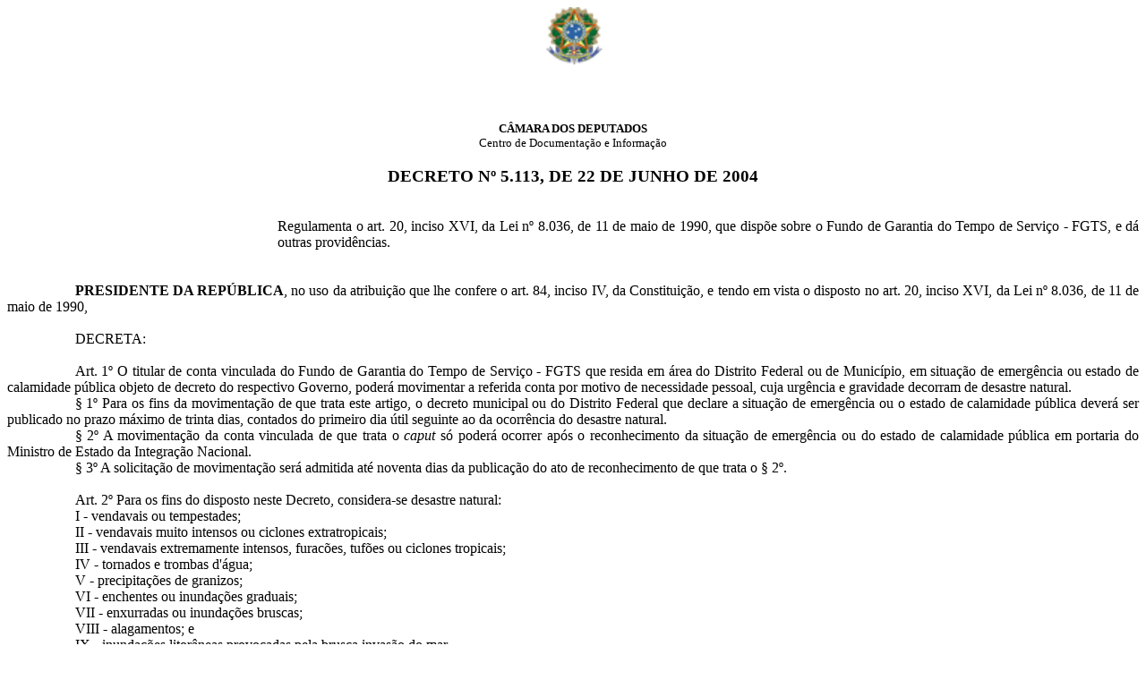

--- FILE ---
content_type: text/html; charset=UTF-8
request_url: https://www2.camara.leg.br/legin/fed/decret/2004/decreto-5113-22-junho-2004-532712-normaatualizada-pe.html
body_size: 3256
content:
<html>

<head>
<meta http-equiv=Content-Type content="text/html; charset=windows-1252">
<meta name=Generator content="Microsoft Word 14 (filtered)">
<title>Decreto 5113/2004</title>
<style>
<!--
 /* Style Definitions */
 p.MsoNormal, li.MsoNormal, div.MsoNormal
	{margin:0cm;
	margin-bottom:.0001pt;
	font-size:10.0pt;
	font-family:"Times New Roman","serif";}
h1
	{margin:0cm;
	margin-bottom:.0001pt;
	text-align:justify;
	text-indent:2.0cm;
	page-break-after:avoid;
	font-size:12.0pt;
	font-family:"Times New Roman","serif";
	font-weight:normal;}
p.MsoHeader, li.MsoHeader, div.MsoHeader
	{margin:0cm;
	margin-bottom:.0001pt;
	font-size:10.0pt;
	font-family:"Times New Roman","serif";}
p.MsoTitle, li.MsoTitle, div.MsoTitle
	{margin:0cm;
	margin-bottom:.0001pt;
	text-align:center;
	font-size:14.0pt;
	font-family:"Times New Roman","serif";
	font-weight:bold;}
p.MsoBodyText, li.MsoBodyText, div.MsoBodyText
	{margin:0cm;
	margin-bottom:.0001pt;
	font-size:12.0pt;
	font-family:"Times New Roman","serif";}
p.MsoBodyTextIndent, li.MsoBodyTextIndent, div.MsoBodyTextIndent
	{margin-top:0cm;
	margin-right:0cm;
	margin-bottom:0cm;
	margin-left:8.0cm;
	margin-bottom:.0001pt;
	text-align:justify;
	font-size:12.0pt;
	font-family:"Times New Roman","serif";}
p.MsoBodyText2, li.MsoBodyText2, div.MsoBodyText2
	{margin:0cm;
	margin-bottom:.0001pt;
	text-align:justify;
	font-size:12.0pt;
	font-family:"Times New Roman","serif";}
p.MsoBodyTextIndent2, li.MsoBodyTextIndent2, div.MsoBodyTextIndent2
	{margin:0cm;
	margin-bottom:.0001pt;
	text-align:justify;
	text-indent:2.0cm;
	font-size:12.0pt;
	font-family:"Times New Roman","serif";}
p.MsoBodyTextIndent3, li.MsoBodyTextIndent3, div.MsoBodyTextIndent3
	{margin:0cm;
	margin-bottom:.0001pt;
	text-align:justify;
	text-indent:2.0cm;
	font-size:12.0pt;
	font-family:"Times New Roman","serif";}
a:link, span.MsoHyperlink
	{color:blue;
	text-decoration:underline;}
a:visited, span.MsoHyperlinkFollowed
	{color:purple;
	text-decoration:underline;}
p.H1, li.H1, div.H1
	{mso-style-name:H1;
	margin-top:5.0pt;
	margin-right:0cm;
	margin-bottom:5.0pt;
	margin-left:0cm;
	page-break-after:avoid;
	font-size:24.0pt;
	font-family:"Times New Roman","serif";
	layout-grid-mode:line;
	font-weight:bold;}
 /* Page Definitions */
 @page WordSection1
	{size:612.0pt 792.0pt;
	margin:70.9pt 2.0cm 70.9pt 3.0cm;}
div.WordSection1
	{page:WordSection1;}
-->
</style>

</head>

<body lang=PT-BR link=blue vlink=purple>

<div class=WordSection1>

<p class=MsoHeader align=center style='text-align:center'>
<img width=67 height=64 src="http://www2.camara.gov.br/brasao.png" hspace="12" align=center></p>

<p class=MsoHeader align=center style='text-align:center'>&nbsp;</p>

<p class=MsoHeader align=center style='text-align:center'>&nbsp;</p>

<p class=MsoHeader align=center style='text-align:center'>&nbsp;</p>

<p class=MsoHeader align=center style='text-align:center'>&nbsp;</p>

<p class=MsoHeader align=center style='text-align:center'><b>CÂMARA DOS
DEPUTADOS</b></p>

<p class=MsoHeader align=center style='text-align:center'>Centro de
Documentação e Informação</p>

<p class=MsoHeader style='text-align:justify'><span style='font-size:12.0pt'>&nbsp;</span></p>

<p class=MsoHeader align=center style='text-align:center'><b><span
style='font-size:14.0pt'>DECRETO Nº 5.113, DE 22 DE JUNHO DE 2004</span></b></p>

<p class=MsoHeader style='text-align:justify'><span style='font-size:12.0pt'>&nbsp;</span></p>

<p class=MsoHeader style='text-align:justify'><span style='font-size:12.0pt'>&nbsp;</span></p>

<p class=MsoHeader style='margin-left:8.0cm;text-align:justify'><span
style='font-size:12.0pt'>Regulamenta o art. 20, inciso XVI, da Lei nº 8.036, de
11 de maio de 1990, que dispõe sobre o Fundo de Garantia do Tempo de Serviço -
FGTS, e dá outras providências. </span></p>

<p class=MsoHeader style='text-align:justify'><span style='font-size:12.0pt'>&nbsp;</span></p>

<p class=MsoHeader style='text-align:justify'><span style='font-size:12.0pt'>&nbsp;</span></p>

<p class=MsoHeader style='text-align:justify;text-indent:2.0cm'><b><span
style='font-size:12.0pt'>PRESIDENTE DA REPÚBLICA</span></b><span
style='font-size:12.0pt'>, no uso da atribuição que lhe confere o art. 84,
inciso IV, da Constituição, e tendo em vista o disposto no art. 20, inciso XVI,
da Lei nº 8.036, de 11 de maio de 1990, </span></p>

<p class=MsoHeader style='text-align:justify;text-indent:2.0cm'><span
style='font-size:12.0pt'>&nbsp;</span></p>

<p class=MsoHeader style='text-align:justify;text-indent:2.0cm'><span
style='font-size:12.0pt'>DECRETA: </span></p>

<p class=MsoHeader style='text-align:justify;text-indent:2.0cm'><span
style='font-size:12.0pt'>&nbsp;</span></p>

<p class=MsoHeader style='text-align:justify;text-indent:2.0cm'><span
style='font-size:12.0pt'><a name="art1">Art. 1º</a> O titular de conta vinculada do Fundo de
Garantia do Tempo de Serviço - FGTS que resida em área do Distrito Federal ou
de Município, em situação de emergência ou estado de calamidade pública objeto
de decreto do respectivo Governo, poderá movimentar a referida conta por motivo
de necessidade pessoal, cuja urgência e gravidade decorram de desastre natural.
</span></p>

<p class=MsoHeader style='text-align:justify;text-indent:2.0cm'><span
style='font-size:12.0pt'>§ 1º Para os fins da movimentação de que trata este
artigo, o decreto municipal ou do Distrito Federal que declare a situação de
emergência ou o estado de calamidade pública deverá ser publicado no prazo
máximo de trinta dias, contados do primeiro dia útil seguinte ao da ocorrência
do desastre natural. </span></p>

<p class=MsoHeader style='text-align:justify;text-indent:2.0cm'><span
style='font-size:12.0pt'>§ 2º A movimentação da conta vinculada de que trata o <i>caput</i>
só poderá ocorrer após o reconhecimento da situação de emergência ou do estado
de calamidade pública em portaria do Ministro de Estado da Integração Nacional.
</span></p>

<p class=MsoHeader style='text-align:justify;text-indent:2.0cm'><span
style='font-size:12.0pt'>§ 3º A solicitação de movimentação será admitida até
noventa dias da publicação do ato de reconhecimento de que trata o § 2º. </span></p>

<p class=MsoHeader style='text-align:justify;text-indent:2.0cm'><span
style='font-size:12.0pt'>&nbsp;</span></p>

<p class=MsoHeader style='text-align:justify;text-indent:2.0cm'><span
style='font-size:12.0pt'><a name="art2">Art. 2º</a> Para os fins do disposto neste Decreto,
considera-se desastre natural: </span></p>

<p class=MsoHeader style='text-align:justify;text-indent:2.0cm'><span
style='font-size:12.0pt'>I - vendavais ou tempestades; </span></p>

<p class=MsoHeader style='text-align:justify;text-indent:2.0cm'><span
style='font-size:12.0pt'>II - vendavais muito intensos ou ciclones
extratropicais; </span></p>

<p class=MsoHeader style='text-align:justify;text-indent:2.0cm'><span
style='font-size:12.0pt'>III - vendavais extremamente intensos, furacões,
tufões ou ciclones tropicais; </span></p>

<p class=MsoHeader style='text-align:justify;text-indent:2.0cm'><span
style='font-size:12.0pt'>IV - tornados e trombas d'água; </span></p>

<p class=MsoHeader style='text-align:justify;text-indent:2.0cm'><span
style='font-size:12.0pt'>V - precipitações de granizos; </span></p>

<p class=MsoHeader style='text-align:justify;text-indent:2.0cm'><span
style='font-size:12.0pt'>VI - enchentes ou inundações graduais; </span></p>

<p class=MsoHeader style='text-align:justify;text-indent:2.0cm'><span
style='font-size:12.0pt'>VII - enxurradas ou inundações bruscas; </span></p>

<p class=MsoHeader style='text-align:justify;text-indent:2.0cm'><span
style='font-size:12.0pt'>VIII - alagamentos; e </span></p>

<p class=MsoHeader style='text-align:justify;text-indent:2.0cm'><span
style='font-size:12.0pt'>IX - inundações litorâneas provocadas pela brusca
invasão do mar. </span></p>

<p class=MsoHeader style='text-align:justify;text-indent:2.0cm'><span
style='font-size:12.0pt'>Parágrafo único. Para fins do disposto no inciso XVI
do <i>caput</i> do art. 20 da Lei nº 8.036, de 11 de maio de 1990, considera-se
também como natural o desastre decorrente do rompimento ou colapso de barragens
que ocasione movimento de massa, com danos a unidades residenciais. <i><a
href="http://www2.camara.leg.br/legin/fed/decret/2015/decreto-8572-13-novembro-2015-781903-publicacaooriginal-148657-pe.html">(Parágrafo
único acrescido pelo Decreto nº 8.572, de 13/11/2015)</a></i></span></p>

<p class=MsoHeader style='text-align:justify;text-indent:2.0cm'><span
style='font-size:12.0pt'>&nbsp;</span></p>

<p class=MsoHeader style='text-align:justify;text-indent:2.0cm'><span
style='font-size:12.0pt'><a name="art3">Art. 3º</a> A comprovação da área atingida de que trata o <i>caput</i>
do art. 1º será realizada mediante fornecimento à Caixa Econômica Federal, pelo
Município ou pelo Distrito Federal, de declaração das áreas atingidas por
desastres naturais, que deverá conter a descrição da área no seguinte padrão: </span></p>

<p class=MsoHeader style='text-align:justify;text-indent:2.0cm'><span
style='font-size:12.0pt'>I - nome do distrito, cidade e unidade da Federação,
caso todas as unidades residenciais existentes no distrito tenham sido
atingidas; </span></p>

<p class=MsoHeader style='text-align:justify;text-indent:2.0cm'><span
style='font-size:12.0pt'>II - nome do bairro, cidade e unidade da Federação,
caso todas as unidades residenciais existentes no bairro tenham sido atingidas;
</span></p>

<p class=MsoHeader style='text-align:justify;text-indent:2.0cm'><span
style='font-size:12.0pt'>III - nome do logradouro, bairro ou distrito, cidade e
unidade da Federação, caso a área atingida se restrinja às unidades
residenciais existentes naquele logradouro; ou </span></p>

<p class=MsoHeader style='text-align:justify;text-indent:2.0cm'><span
style='font-size:12.0pt'>IV - identificação da unidade residencial, nome do
logradouro, bairro ou distrito, cidade e unidade da Federação, caso a área
atingida se restrinja a determinada unidade residencial. </span></p>

<p class=MsoHeader style='text-align:justify;text-indent:2.0cm'><span
style='font-size:12.0pt'>§ 1º Para elaboração da declaração referida no <i>caput</i>,
deverá ser observada a avaliação realizada pelos órgãos de defesa civil
municipal e do Distrito Federal. </span></p>

<p class=MsoHeader style='text-align:justify;text-indent:2.0cm'><span
style='font-size:12.0pt'>§ 2º A declaração referida no <i>caput</i> deverá conter
a identificação do Município atingido pelo desastre natural, as informações
relativas ao decreto municipal ou do Distrito Federal e à portaria do Ministro
de Estado da Integração Nacional que reconheceu a situação de emergência ou o
estado de calamidade pública, e a Codificação de Desastre, Ameaças e Riscos -
CODAR. </span></p>

<p class=MsoHeader style='text-align:justify;text-indent:2.0cm'><span
style='font-size:12.0pt'>&nbsp;</span></p>

<p class=MsoHeader style='text-align:justify;text-indent:2.0cm'><span
style='font-size:12.0pt'><a name="art4">Art. 4º</a> O valor do saque será equivalente ao saldo
existente na conta vinculada, na data da solicitação, limitado à quantia
correspondente a R$ 6.220,00 (seis mil duzentos e vinte reais), por evento
caracterizado como desastre natural, desde que o intervalo entre uma
movimentação e outra não seja inferior a doze meses. <i><span style='color:
red'><a
href="http://www2.camara.gov.br/legin/fed/decret/2012/decreto-7664-11-janeiro-2012-612258-norma-pe.html">(Artigo
com redação dada pelo Decreto nº 7.664, de 11/1/2012)</a></span></i></span></p>

<p class=MsoHeader style='text-align:justify;text-indent:2.0cm'><span
style='font-size:12.0pt'>&nbsp;</span></p>

<p class=MsoHeader style='text-align:justify;text-indent:2.0cm'><span
style='font-size:12.0pt'><a name="art5">Art. 5º</a> O titular da conta vinculada que não dispuser
de meios para comprovação do endereço residencial poderá fazê-la com
apresentação de declaração emitida pelo Governo municipal ou do Distrito Federal.
</span></p>

<p class=MsoHeader style='text-align:justify;text-indent:2.0cm'><span
style='font-size:12.0pt'>&nbsp;</span></p>

<p class=MsoHeader style='text-align:justify;text-indent:2.0cm'><span
style='font-size:12.0pt'><a name="art6">Art. 6º</a> A Caixa Econômica Federal expedirá, no prazo
de até dez dias contados da data de publicação deste Decreto, atos normativos
referentes aos procedimentos administrativos e operacionais a serem observados
para a movimentação de que trata o art. 1º. </span></p>

<p class=MsoHeader style='text-align:justify;text-indent:2.0cm'><span
style='font-size:12.0pt'>&nbsp;</span></p>

<p class=MsoHeader style='text-align:justify;text-indent:2.0cm'><span
style='font-size:12.0pt'><a name="art7">Art. 7º</a> Este Decreto entra em vigor na data da sua
publicação. </span></p>

<p class=MsoHeader style='text-align:justify;text-indent:2.0cm'><span
style='font-size:12.0pt'>&nbsp;</span></p>

<p class=MsoHeader style='text-align:justify;text-indent:2.0cm'><span
style='font-size:12.0pt'><a name="art8">Art. 8º</a> Fica revogado o Decreto nº 5.014, de 12 de
março de 2004. </span></p>

<p class=MsoHeader style='text-align:justify;text-indent:2.0cm'><span
style='font-size:12.0pt'>&nbsp;</span></p>

<p class=MsoHeader style='text-align:justify;text-indent:2.0cm'><span
style='font-size:12.0pt'>Brasília, 22 de junho de 2004; 183º da Independência e
116º da República. </span></p>

<p class=MsoHeader style='text-align:justify;text-indent:2.0cm'><span
style='font-size:12.0pt'>&nbsp;</span></p>

<p class=MsoHeader style='text-align:justify;text-indent:2.0cm'><span
style='font-size:12.0pt'>LUIZ INÁCIO LULA DA SILVA </span></p>

<p class=MsoHeader style='text-align:justify;text-indent:2.0cm'><span
style='font-size:12.0pt'>Antonio Palocci Filho </span></p>

<p class=MsoHeader style='text-align:justify;text-indent:2.0cm'><span
style='font-size:12.0pt'>Ricardo José Ribeiro Berzoini </span></p>

<p class=MsoHeader style='text-align:justify;text-indent:2.0cm'><span
style='font-size:12.0pt'>Ciro Ferreira Gomes </span></p>

<p class=MsoHeader style='text-align:justify;text-indent:2.0cm'><span
style='font-size:12.0pt'>Olívio de Oliveira Dutra</span></p>

</div>

</body>

</html>
